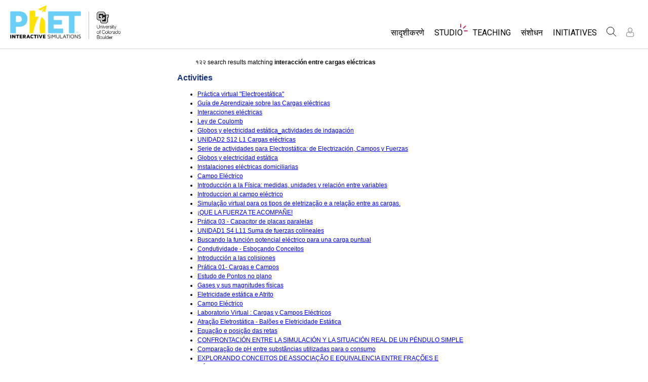

--- FILE ---
content_type: text/html;charset=UTF-8
request_url: https://phet.colorado.edu/mr/search?q=interacci%C3%B3n+entre+cargas+el%C3%A9ctricas
body_size: 13286
content:
<!DOCTYPE html>

<html xmlns="http://www.w3.org/1999/xhtml" xmlns:og="http://opengraphprotocol.org/schema/" xmlns:fb="http://www.facebook.com/2008/fbml" xmlns:esi="http://java.sun.com/JSP/Page" xml:lang="mr" lang="mr">
<head>
  <!-- @formatter:off -->
  <!-- Google Tag Manager -->

  <script>
    window.dataLayer = window.dataLayer || [];
    function gtag() { window.dataLayer.push(arguments); }
    gtag( 'consent', 'default', {
      ad_storage: 'denied',
      analytics_storage: 'granted',
    } );

    (function(w,d,s,l,i){w[l]=w[l]||[];w[l].push({'gtm.start':
      new Date().getTime(),event:'gtm.js'});var f=d.getElementsByTagName(s)[0],
    j=d.createElement(s),dl=l!='dataLayer'?'&l='+l:'';j.async=true;j.src=
    'https://www.googletagmanager.com/gtm.js?id='+i+dl;f.parentNode.insertBefore(j,f);
  })(window,document,'script','dataLayer','GTM-WLNGBXD');

  </script>
  <!-- End Google Tag Manager -->
  <!-- @formatter:on -->

  <meta http-equiv="Content-type" content="text/html;charset=UTF-8"/>
  <meta http-equiv="X-UA-Compatible" content="IE=edge"/>
  <meta name="viewport" content="width=device-width,initial-scale=1.0">
  
  <title>PhET Search: interacción entre cargas eléctricas</title>
  
  
  <link rel="stylesheet" href="/css/font-awesome/css/font-awesome.min-4.7.css">
  <link rel="stylesheet" type="text/css" href="https://phet.colorado.edu/css/phet-v103-min.css"/>

  <!-- class edu.colorado.phet.website.content.search.SearchResultsPage -->
  <!-- host phet.colorado.edu -->
  

  <script src="https://apis.google.com/js/platform.js" async defer></script>

  <link rel="preconnect" href="https://fonts.googleapis.com">
  <link rel="preconnect" href="https://fonts.gstatic.com" crossorigin>
  <link
      href="https://fonts.googleapis.com/css2?family=Roboto:ital,wght@0,100;0,300;0,400;0,500;0,700;0,900;1,100;1,300;1,400;1,500;1,700;1,900&display=swap"
      rel="stylesheet">

  <script type="text/javascript">
    function initBreakpoint() {
      var body = document.querySelector( 'body' );
      var menuParents = document.querySelectorAll( '#page-nav-menu ul[role=menubar] .nav-menu-parent-text' );

      if ( body && menuParents ) {
        clearInterval( isLargeViewInterval );
        window.phet = window.phet || {};
        window.phet.cssBreakpoint = 40 + // page header container padding
                                    220 + // phet and cu logos
                                    75 + // search and user menus
                                    ( body.className.indexOf( 'rtl' ) >= 0 ? 30 : 0 ) + // RTL languages need to break 30 pixels earlier somehow
                                    Array.prototype.slice.call( menuParents )
                                        .map( function( item ) {
                                          return item.offsetWidth
                                                 - parseInt( window.getComputedStyle( item ).paddingRight )
                                                 - parseInt( window.getComputedStyle( item ).paddingLeft )
                                                 + 22; // 22 is horizontal padding + horizontal margin on nav-menu-parent-text in wide view
                                        } )
                                        .reduce( function( accumulator, currentItem ) { return accumulator + currentItem; }, 0 ); // dropdown menu width, flexible due to translations
        const mediaString = '(min-width: ' + window.phet.cssBreakpoint + 'px)';
        window.phet.isLargeView = function() {
          return window.matchMedia( mediaString ).matches;
        };

        document.body.className = document.body.className.replace( 'pre-load', window.phet.isLargeView() ? 'wide' : 'narrow' );
        document.getElementById( 'page-header-container-wrapper' ).className = window.phet.isLargeView() ? 'expanded' : 'collapsed';
      }
    }

    var isLargeViewInterval = setInterval( initBreakpoint, 50 );
  </script>

        <meta name="robots" content="noindex"/>
    
    <script type="text/javascript">window.phet = window.phet || {};window.phet.phetLocale = "mr";var phetSimulationString = "{0} (simulation)";</script>
  
        <meta property="og:site_name" content="PhET"/><meta property="twitter:site" content="@PhETsims"/><meta property="og:title"/><meta property="twitter:title"/><meta property="og:url" content="https://phet.colorado.edu/mr/search"/><meta property="twitter:card" content="summary"/><meta property="og:image" content="https://phet.colorado.edu/images/phet-social-media-logo.png"/><meta property="twitter:image" content="https://phet.colorado.edu/images/phet-social-media-logo.png"/><meta property="og:description" content="Founded in 2002 by Nobel Laureate Carl Wieman, the PhET Interactive Simulations project at the University of Colorado Boulder creates free interactive math and science simulations. PhET sims are based on extensive education <a {{0}}>research</a> and engage students through an intuitive, game-like environment where students learn through exploration and discovery."/><meta property="twitter:description" content="Founded in 2002 by Nobel Laureate Carl Wieman, the PhET Interactive Simulations project at the University of Colorado Boulder creates free interactive math and science simulations. PhET sims are based on extensive education <a {{0}}>research</a> and engage students through an intuitive, game-like environment where students learn through exploration and discovery."/>
    </head>
<body dir="ltr" class="ltr pre-load">
<!-- @formatter:off -->
<!-- Google Tag Manager (noscript) -->
<noscript><iframe src="https://www.googletagmanager.com/ns.html?id=GTM-WLNGBXD"
                  height="0" width="0" style="display:none;visibility:hidden"></iframe></noscript>
<!-- End Google Tag Manager (noscript) -->
<!-- @formatter:on -->

<div id="skipNav">
  <a href="#page-content" accesskey="0" id="skipper" tabindex="1">
    Skip to Main Content
  </a>
</div>



<div id="page-header" class="ltr">

  

  <div id="page-header-container-wrapper">
    <header id="page-header-container" role="banner">
      <div id="page-header-left">
        <a href="/mr/" class="phet-logo-link">
          <div class="phet-logo">
            <img src="/images/phet-logo-trademarked.png"
                 alt="PhET Home Page"
                 title="Go to the PhET home page"
            />
          </div>
        </a>
        <div class="cu-logo">
          <a href="http://www.colorado.edu" target="_blank">
            <div class="cu-logo-image-clip">
              <img src="/images/logos/cu_logo.png" alt="University of Colorado"/>
            </div>
          </a>
        </div>
      </div>

      <a id="collapsible-menu-toggle" role="button" aria-haspopup="menu" aria-expanded="false" aria-label="Toggle Primary Menu">
        <div id="toggle-container">
          <span id="nw-rotate" class="rotate">
            <span id="nw-translate" class="line"></span>
          </span>
          <span id="ne-rotate" class="rotate">
            <span id="ne-translate" class="line"></span>
          </span>
          <span id="sw-rotate" class="rotate">
            <span id="sw-translate" class="line"></span>
          </span>
          <span id="se-rotate" class="rotate">
            <span id="se-translate" class="line"></span>
          </span>
          <span id="east-center-line" class="line center-line"></span>
          <span id="west-center-line" class="line center-line"></span>
        </div>
      </a>

      <div id="page-header-menus" class="ltr">
        <div id="collapsible-menu">
          <div id="search-container-mobile" role="search"></div>
          <nav id="page-nav-menu" role="navigation">
  <span class="screenReaderOnlyInvoked">
    Website Navigation
  </span>
  <ul role="menubar">
    <li class="nav-menu-item">
      <a class="nav-menu-parent has-menu nav0" role="menuitem" id="nav.simulations" aria-haspopup="menu" aria-expanded="false">
        <span class="nav-menu-parent-text">सादृशीकरणे</span>
      </a>
      <div class="nav-menu-children" aria-hidden="true">
        <ul role="menu" aria-labelledby="nav.simulations">
          <li class="nav-menu-children-item">
            <a class="nav-menu-child" role="menuitem" tabindex="-1" id="nav-location-nav-allSimulations" href="/mr/simulations/filter?type=html">
            <span class="nav-menu-child-text">All Sims</span></a></li><li class="nav-menu-children-item">
            <a class="nav-menu-child" role="menuitem" tabindex="-1" id="nav-location-nav-physics" href="/mr/simulations/filter?subjects=physics&amp;type=html">
            <span class="nav-menu-child-text">भौतिकशास्त्र</span></a></li><li class="nav-menu-children-item">
            <a class="nav-menu-child" role="menuitem" tabindex="-1" id="nav-location-nav-math-and-statistics" href="/mr/simulations/filter?subjects=math-and-statistics&amp;type=html">
            <span class="nav-menu-child-text">गणित</span></a></li><li class="nav-menu-children-item">
            <a class="nav-menu-child" role="menuitem" tabindex="-1" id="nav-location-nav-chemistry" href="/mr/simulations/filter?subjects=chemistry&amp;type=html">
            <span class="nav-menu-child-text">रसायनशास्त्र</span></a></li><li class="nav-menu-children-item">
            <a class="nav-menu-child" role="menuitem" tabindex="-1" id="nav-location-nav-earth-and-space" href="/mr/simulations/filter?subjects=earth-and-space&amp;type=html">
            <span class="nav-menu-child-text">भू विज्ञान</span></a></li><li class="nav-menu-children-item">
            <a class="nav-menu-child" role="menuitem" tabindex="-1" id="nav-location-nav-biology" href="/mr/simulations/filter?subjects=biology&amp;type=html">
            <span class="nav-menu-child-text">जीवशास्त्र</span></a></li><li class="nav-menu-children-item">
            <a class="nav-menu-child" role="menuitem" tabindex="-1" id="nav-location-nav-simulations-translated" href="/mr/simulations/translated">
            <span class="nav-menu-child-text">भाषांतरीत सादृशे</span></a></li><li class="nav-menu-children-item">
            <a class="nav-menu-child" role="menuitem" tabindex="-1" id="nav-location-nav-simulations-studio" href="/mr/simulations/customize">
            <span class="nav-menu-child-text">Customizable Sims</span></a></li>
        </ul>
      </div>
    </li><li class="nav-menu-item">
      <a class="nav-menu-parent has-menu nav0" role="menuitem" id="nav.studio" aria-haspopup="menu" aria-expanded="false">
        <span class="nav-menu-parent-text nav-menu-sparkle">Studio</span>
      </a>
      <div class="nav-menu-children" aria-hidden="true">
        <ul role="menu" aria-labelledby="nav.studio">
          <li class="nav-menu-children-item">
            <a class="nav-menu-child" role="menuitem" tabindex="-1" id="nav-location-nav-studio-overview" href="/mr/studio/overview">
            <span class="nav-menu-child-text">About Studio</span></a></li><li class="nav-menu-children-item">
            <a class="nav-menu-child" role="menuitem" tabindex="-1" id="nav-location-nav-simulations-studio" href="/mr/simulations/customize">
            <span class="nav-menu-child-text">Customizable Sims</span></a></li><li class="nav-menu-children-item">
            <a class="nav-menu-child" role="menuitem" tabindex="-1" id="nav-location-nav-phetStudio-license-startAFreeTrial" href="/mr/studio/license/new?licenseType=freeTrial">
            <span class="nav-menu-child-text">Start a Free Trial</span></a></li><li class="nav-menu-children-item">
            <a class="nav-menu-child" role="menuitem" tabindex="-1" id="nav-location-nav-phetStudio-license-purchaseLicense" href="/mr/studio/license/new?licenseType=phetPurchase">
            <span class="nav-menu-child-text">Purchase a License</span></a></li>
        </ul>
      </div>
    </li><li class="nav-menu-item">
      <a class="nav-menu-parent has-menu nav0" role="menuitem" id="nav.teaching" aria-haspopup="menu" aria-expanded="false">
        <span class="nav-menu-parent-text">Teaching</span>
      </a>
      <div class="nav-menu-children" aria-hidden="true">
        <ul role="menu" aria-labelledby="nav.teaching">
          <li class="nav-menu-children-item">
            <a class="nav-menu-child" role="menuitem" tabindex="-1" id="nav-location-nav-teacherIdeas-browse" href="/mr/activities">
            <span class="nav-menu-child-text">उपक्रम चाळा</span></a></li><li class="nav-menu-children-item">
            <a class="nav-menu-child" role="menuitem" tabindex="-1" id="nav-location-nav-teacherIdeas-submit" href="/mr/activities/contribute">
            <span class="nav-menu-child-text">Contribute an Activity</span></a></li><li class="nav-menu-children-item">
            <a class="nav-menu-child" role="menuitem" tabindex="-1" id="nav-location-nav-activities-contributionGuidelines" href="/mr/activities/contribution-guidelines">
            <span class="nav-menu-child-text">Activity Contribution Guidelines</span></a></li><li class="nav-menu-children-item">
            <a class="nav-menu-child" role="menuitem" tabindex="-1" id="nav-location-nav-virtualWorkshops" href="/mr/teaching-resources/virtual-workshop/">
            <span class="nav-menu-child-text">Virtual Workshops</span></a></li><li class="nav-menu-children-item">
            <a class="nav-menu-child" role="menuitem" tabindex="-1" id="nav-location-nav-forTeachers-tipsForUsingPhet" href="/mr/teaching-resources/tipsForUsingPhet">
            <span class="nav-menu-child-text">Tips for Using PhET</span></a></li>
        </ul>
      </div>
    </li><li class="nav-menu-item">
      <a class="nav-menu-parent nav0" role="menuitem" href="/mr/research">
        <span class="nav-menu-parent-text">संशोधन</span>
      </a>
      <div class="nav-menu-children empty" aria-hidden="true">
        
      </div>
    </li><li class="nav-menu-item">
      <a class="nav-menu-parent has-menu nav0" role="menuitem" id="nav.initiatives" aria-haspopup="menu" aria-expanded="false">
        <span class="nav-menu-parent-text">Initiatives</span>
      </a>
      <div class="nav-menu-children" aria-hidden="true">
        <ul role="menu" aria-labelledby="nav.initiatives">
          <li class="nav-menu-children-item">
            <a class="nav-menu-child" role="menuitem" tabindex="-1" id="nav-location-nav-inclusiveDesign" href="/mr/inclusive-design">
            <span class="nav-menu-child-text">Inclusive Design</span></a></li><li class="nav-menu-children-item">
            <a class="nav-menu-child" role="menuitem" tabindex="-1" id="nav-location-nav-phetGlobal" href="/mr/phet-global">
            <span class="nav-menu-child-text">PhET Global</span></a></li><li class="nav-menu-children-item">
            <a class="nav-menu-child" role="menuitem" tabindex="-1" id="nav-location-nav-dataFluency" href="/mr/data-fluency">
            <span class="nav-menu-child-text">Data Fluency</span></a></li><li class="nav-menu-children-item">
            <a class="nav-menu-child" role="menuitem" tabindex="-1" id="nav-location-nav-deibInStemEd" href="/mr/deib-in-stem-ed">
            <span class="nav-menu-child-text">DEIB in STEM Ed</span></a></li><li class="nav-menu-children-item">
            <a class="nav-menu-child" role="menuitem" tabindex="-1" id="nav-location-nav-sceneryStackOse" href="/mr/scenerystack-ose">
            <span class="nav-menu-child-text">SceneryStack OSE</span></a></li><li class="nav-menu-children-item">
            <a class="nav-menu-child" role="menuitem" tabindex="-1" id="nav-location-nav-phetImpact" href="/publications/PhET_Impact_Report_2024.pdf">
            <span class="nav-menu-child-text">Impact Report</span></a></li>
        </ul>
      </div>
    </li>
  </ul>

</nav>
          <div id="search" role="search">
            <div class="search-toggle-container">
<button id="search-toggle-button" aria-haspopup="menu" aria-expanded="false" aria-label="Search">
  <svg id="search-icon" style="display: block;" viewBox="-1 -1 100 100" xmlns="http://www.w3.org/2000/svg">
    <circle id="search-circle" class="search-shape" cx="30" cy="30" r="29"></circle>
    <line id="search-line" class="search-shape" x1="75" y1="75" x2="50" y2="50"></line>
  </svg>
  <svg id="x-icon" style="display: none;" viewBox="-1 -1 100 100" xmlns="http://www.w3.org/2000/svg">
    <line class="search-shape" x1="75" y1="75" x2="25" y2="25"></line>
    <line class="search-shape" x1="75" y1="25" x2="25" y2="75"></line>
  </svg>
</button>
</div>
            <div id="search-container-desktop" class="search-hidden" aria-hidden="true"></div>
          </div>
          <div id="user-menu" class="ltr">
            <div>
  <div id="loginout-list-parent">
    <div id="sign-in-placeholder">

      <div class="login-toggle">
        <button role="button"
                class="login-button loading">
          <svg class="user-icon loading" version="1.1" id="Layer_1" x="0px" y="0px" width="81px" height="81px"
               viewBox="0 0 81 81"
               enable-background="new 0 0 81 81" xml:space="preserve" xmlns="http://www.w3.org/2000/svg"
          >
          <g>
            <path d="M53.551,66H28.449c-5.418,0-9.057-3.548-9.057-8.827c0-11.339,4.127-17.841,11.325-17.841c0.673,0,1.248,0.382,2.203,1.017
              c1.672,1.112,4.471,2.971,8.079,2.971s6.407-1.858,8.08-2.971c0.955-0.635,1.529-1.017,2.202-1.017
              c7.198,0,11.325,6.502,11.325,17.841C62.607,62.452,58.968,66,53.551,66z M30.528,42.112c-7.268,0.157-8.358,9.483-8.358,15.061
              c0,3.786,2.347,6.05,6.279,6.05h25.102c3.932,0,6.279-2.264,6.279-6.05c0-5.577-1.091-14.903-8.357-15.061
              c-0.214,0.108-0.497,0.312-0.854,0.548c-1.809,1.201-5.171,3.437-9.618,3.437s-7.81-2.235-9.617-3.437
              C31.024,42.424,30.741,42.221,30.528,42.112z M41,40.838c-6.847,0-12.417-5.572-12.417-12.419S34.153,16,41,16
              s12.417,5.572,12.417,12.419S47.847,40.838,41,40.838z M41,18.777c-5.315,0-9.64,4.324-9.64,9.642c0,5.316,4.324,9.64,9.64,9.64
              s9.64-4.323,9.64-9.64C50.64,23.102,46.315,18.777,41,18.777z"/>
          </g>
        </svg>
        </button>
      </div>
      <li id="signed-out-placeholder" class="login-link nav-menu-item">
        <button class="nav-menu-parent">
          Sign in / Register
        </button>
      </li>
    </div>
    <div id="sign-in-button" style="display: none">

      <div class="login-toggle">
        <button id="login-button" class="login-button" role="button" aria-haspopup="dialog" aria-label="Sign In" title="Sign In">
          <svg class="user-icon" version="1.1" id="Layer_1" x="0px" y="0px" width="81px" height="81px"
               viewBox="0 0 81 81"
               enable-background="new 0 0 81 81" xml:space="preserve" xmlns="http://www.w3.org/2000/svg">
          <g>
            <path d="M53.551,66H28.449c-5.418,0-9.057-3.548-9.057-8.827c0-11.339,4.127-17.841,11.325-17.841c0.673,0,1.248,0.382,2.203,1.017
              c1.672,1.112,4.471,2.971,8.079,2.971s6.407-1.858,8.08-2.971c0.955-0.635,1.529-1.017,2.202-1.017
              c7.198,0,11.325,6.502,11.325,17.841C62.607,62.452,58.968,66,53.551,66z M30.528,42.112c-7.268,0.157-8.358,9.483-8.358,15.061
              c0,3.786,2.347,6.05,6.279,6.05h25.102c3.932,0,6.279-2.264,6.279-6.05c0-5.577-1.091-14.903-8.357-15.061
              c-0.214,0.108-0.497,0.312-0.854,0.548c-1.809,1.201-5.171,3.437-9.618,3.437s-7.81-2.235-9.617-3.437
              C31.024,42.424,30.741,42.221,30.528,42.112z M41,40.838c-6.847,0-12.417-5.572-12.417-12.419S34.153,16,41,16
              s12.417,5.572,12.417,12.419S47.847,40.838,41,40.838z M41,18.777c-5.315,0-9.64,4.324-9.64,9.642c0,5.316,4.324,9.64,9.64,9.64
              s9.64-4.323,9.64-9.64C50.64,23.102,46.315,18.777,41,18.777z"/>
          </g>
        </svg>
        </button>
      </div>
      <li id="signed-out-menuitem" class="login-link nav-menu-item">
        <button class="nav-menu-parent"
                id="mobile-login-button">
          Sign in / Register
        </button>
      </li>
    </div>

    <div id="signed-in-menu" style="display: none">
      <ul id="signed-in-menubar" role="menubar">
        <li id="signed-in-menu-item" class="nav-menu-item">
          <button class="nav-menu-parent has-menu"
                  role="menuitem"
                  aria-expanded="false"
                  aria-haspopup="menu">
            <span id="user-menu-label" class="account-text nav-menu-parent-text">
              My Account
            </span>
            <svg class='user-icon active'
                 version='1.1'
                 id='Layer_1'
                 x='0px'
                 y='0px'
                 width='81px'
                 height='81px'
                 viewBox='0 0 81 81'
                 enable-background='new 0 0 81 81'
                 xml:space='preserve' xmlns='http://www.w3.org/2000/svg'
                 aria-labelledby='user-menu-label'>
              <title>
                My Account
              </title>
              <g>
              <path d="M53.551,66H28.449c-5.418,0-9.057-3.548-9.057-8.827c0-11.339,4.127-17.841,11.325-17.841c0.673,0,1.248,0.382,2.203,1.017
                c1.672,1.112,4.471,2.971,8.079,2.971s6.407-1.858,8.08-2.971c0.955-0.635,1.529-1.017,2.202-1.017
                c7.198,0,11.325,6.502,11.325,17.841C62.607,62.452,58.968,66,53.551,66z M30.528,42.112c-7.268,0.157-8.358,9.483-8.358,15.061
                c0,3.786,2.347,6.05,6.279,6.05h25.102c3.932,0,6.279-2.264,6.279-6.05c0-5.577-1.091-14.903-8.357-15.061
                c-0.214,0.108-0.497,0.312-0.854,0.548c-1.809,1.201-5.171,3.437-9.618,3.437s-7.81-2.235-9.617-3.437
                C31.024,42.424,30.741,42.221,30.528,42.112z M41,40.838c-6.847,0-12.417-5.572-12.417-12.419S34.153,16,41,16
                s12.417,5.572,12.417,12.419S47.847,40.838,41,40.838z M41,18.777c-5.315,0-9.64,4.324-9.64,9.642c0,5.316,4.324,9.64,9.64,9.64
                s9.64-4.323,9.64-9.64C50.64,23.102,46.315,18.777,41,18.777z"/>
              </g>
            </svg>
          </button>
          <div class="nav-menu-children"
               id="loginout-list">
            <ul role="menu"
                aria-labelledby="user-menu-label">

              <li id="my-bookmarks-link" class="nav-menu-children-item" style="display: none">
                <a role="menuitem" tabindex="-1" class="nav-menu-child sign-in-links" href="/mr/my-phet/my-bookmarks">
                  <span class="nav-menu-child-text">
                    My Bookmarks
                  </span>
                </a>
              </li>
              <li id="my-contributions-link" class="nav-menu-children-item" style="display: none">
                <a role="menuitem" tabindex="-1" class="nav-menu-child sign-in-links" href="/mr/my-phet/my-contributions">
                  <span class="nav-menu-child-text">
                    My Contributions
                  </span>
                </a>
              </li>
              <li id="my-presets-link" class="nav-menu-children-item" style="display: none">
                <a role="menuitem" tabindex="-1" class="nav-menu-child sign-in-links" href="/mr/my-phet/my-presets">
                  <span class="nav-menu-child-text">
                    My Presets
                  </span>
                </a>
              </li>
              <li id="my-license-link" class="nav-menu-children-item" style="display: none">
                <a role="menuitem" tabindex="-1" class="nav-menu-child sign-in-links" href="/mr/studio/my-license">
                  <span class="nav-menu-child-text">My License</span>
                </a>
              </li>

              <div class="nav-menu-separator">
                  <!-- Empty by design-->
              </div>

              <li id="admin-link" class="nav-menu-children-item" style="display: none">
                <a role="menuitem"
                   tabindex="-1"
                   class="nav-menu-child sign-in-links"
                   href="/admin/main">
                  <span class="nav-menu-child-text">Administration</span>
                </a>
              </li>
              <li id="activity-editor-link" class="nav-menu-children-item" style="display: none">
                <a role="menuitem" tabindex="-1" class="nav-menu-child sign-in-links" href="/mr/activities/manage">
                  <span class="nav-menu-child-text">Activity Review</span>
                </a>
              </li>
              <li class="nav-menu-children-item">
                <a role="menuitem" tabindex="-1" class="nav-menu-child sign-in-links" id="edit-profile-link" href="/mr/edit-profile?dest=%2Fmr%2Fsearch">
                <span class="nav-menu-child-text">
                  Edit profile
                </span>
                </a>
              </li>

              <div class="nav-menu-separator">
                <!-- Empty by design-->
              </div>

              <li class="nav-menu-children-item">
                <button role="menuitem"
                        tabindex="-1"
                        class="nav-menu-child sign-in-links"
                        onclick="window.logout()">
                  <span class="nav-menu-child-text">Sign out</span>
                </button>
              </li>
            </ul>
          </div>
        </li>
      </ul>
    </div>


    <div id="profileUpdateAsk" style="display: none;" class="profile-update-ask">
      <div class="profile-update-img">
        <img src="/images/Update_profile_popup.png" alt=""/>
        <div class="profile-update-title">
          Time to update!
        </div>
      </div>

      <div class="profile-update-right">
        <div class="profile-update-text">
          We are working to improve the usability of our website. To support this effort, please update your profile!
        </div>

        <div class="profile-update-buttons">
          <div id="profile-update-skip" class="phet-button">
            Skip for now
          </div>

          <a class="profile-update-link phet-button" href="/mr/edit-profile?dest=%2Fmr%2Fsearch">
            Update Profile
          </a>
        </div>
      </div>
    </div>

    
  </div>
</div>
            <div style="display:none;">
              <!DOCTYPE html>
<html>
<head>

<link rel="stylesheet" href="/_m/css/font-awesome/css/font-awesome.min-4.7.css"/>

  <link rel="preconnect" href="https://fonts.googleapis.com">
  <link rel="preconnect" href="https://fonts.gstatic.com" crossorigin>
  <link
      href="https://fonts.googleapis.com/css2?family=Roboto:ital,wght@0,100;0,300;0,400;0,500;0,700;0,900;1,100;1,300;1,400;1,500;1,700;1,900&display=swap"
      rel="stylesheet">
<title data-rh="true"></title><meta data-rh="true" name="viewport" content="width=device-width, initial-scale=1, shrink-to-fit=no"/><link data-rh="true" rel="shortcut icon" href="/favicon.ico"/><link data-rh="true" rel="stylesheet" type="text/css" href="/assets/css/phet-app79.css"/>
</head>
<body><script type="text/javascript">
  history.scrollRestoration = 'manual';
</script>
<div id="app" class="react-app"><dialog aria-label="Sign In" class="phet-modal-dialog"></dialog><div></div><div class="hidden"></div></div>
  <script type="text/javascript">__meteor_runtime_config__ = JSON.parse(decodeURIComponent("%7B%22meteorRelease%22%3A%22METEOR%403.3%22%2C%22gitCommitHash%22%3A%2268a76622d61c3c6ceabf1bba826f802df8ffd9ac%22%2C%22meteorEnv%22%3A%7B%22NODE_ENV%22%3A%22production%22%2C%22TEST_METADATA%22%3A%22%7B%7D%22%7D%2C%22PUBLIC_SETTINGS%22%3A%7B%22meteorOrigin%22%3A%22https%3A%2F%2Fphet.colorado.edu%22%2C%22commonInfoCookie%22%3A%22phet-common-info%22%2C%22backendMode%22%3A%22PRIMARY%22%2C%22directOrigin%22%3A%22https%3A%2F%2Fphet-direct.colorado.edu%22%2C%22CLEVER_ID%22%3A%22de6371c62cab4cc1ae29%22%2C%22shouldShowDemoPages%22%3Afalse%2C%22cybersourceEndpoint%22%3A%22https%3A%2F%2Fsecureacceptance.cybersource.com%2Fpay%22%7D%2C%22debug%22%3Afalse%2C%22ROOT_URL%22%3A%22https%3A%2F%2Fphet.colorado.edu%2F_m%22%2C%22ROOT_URL_PATH_PREFIX%22%3A%22%2F_m%22%2C%22reactFastRefreshEnabled%22%3Atrue%2C%22autoupdate%22%3A%7B%22versions%22%3A%7B%22web.browser%22%3A%7B%22version%22%3A%22d6f1ca18a51a1da73e18a2473d906f3266854620%22%2C%22versionRefreshable%22%3A%22dc3cf27f660f9ed4cf288090e956579d8e3a0688%22%2C%22versionNonRefreshable%22%3A%22d6f1ca18a51a1da73e18a2473d906f3266854620%22%2C%22versionReplaceable%22%3A%22dc3cf27f660f9ed4cf288090e956579d8e3a0688%22%7D%7D%2C%22autoupdateVersion%22%3Anull%2C%22autoupdateVersionRefreshable%22%3Anull%2C%22autoupdateVersionCordova%22%3Anull%2C%22appId%22%3A%221g31nnl1vm0td1ez71tp%22%7D%2C%22appId%22%3A%221g31nnl1vm0td1ez71tp%22%2C%22isModern%22%3Atrue%7D"))</script>

  <script type="text/javascript" src="/_m/fb43b831fada25cc46e073af868ab297a928b9d2.js?meteor_js_resource=true"></script>


<script defer src="https://static.cloudflareinsights.com/beacon.min.js/vcd15cbe7772f49c399c6a5babf22c1241717689176015" integrity="sha512-ZpsOmlRQV6y907TI0dKBHq9Md29nnaEIPlkf84rnaERnq6zvWvPUqr2ft8M1aS28oN72PdrCzSjY4U6VaAw1EQ==" data-cf-beacon='{"version":"2024.11.0","token":"57ed97624d4c401fb934c2dd728ace72","server_timing":{"name":{"cfCacheStatus":true,"cfEdge":true,"cfExtPri":true,"cfL4":true,"cfOrigin":true,"cfSpeedBrain":true},"location_startswith":null}}' crossorigin="anonymous"></script>
</body>
</html>
            </div>
          </div>
        </div>
      </div>
    </header>
  </div>

</div>

<!--This is a temporary placeholder-->
<div style="display: none;">
  <div id="page-nav-search" role="search" class="page-header-search">
  <form method="get" id="search-form" class="autocompleteOff" action="/mr/search">
    <div id="search-form-container">
      <label for="search-text-id" class="hidden">
        Search the PhET Website
      </label>
      <div class="search-box">
        <input type="text" size="15" name="q" class="always-enabled acInput" id="search-text-id" tabindex="-1" placeholder="Search..."/>
        <button type="submit" form="search-form" id="search-submit" class="always-enabled autocompleteOff" tabindex="-1" title="Click here to search the PhET website">
          <img id="magnifying-glass" src="/images/icons/search-icon.png" alt="Search"/>
        </button>
      </div>
    </div>
  </form>
</div>
</div>

<div id="page-content" role="main" class="page-content">
  
    <div>
    <div class="standard-content" dir="ltr">
        <p style="padding-left: 3em; padding-right: 3em;">१२२ search results matching <strong>interacción entre cargas eléctricas</strong></p>

        

        
            <h2>
                Activities
            </h2>
            <ul>
                <li><a href="/mr/activities/4721"><span>Práctica virtual &quot;Electroestática&quot;</span></a></li><li><a href="/mr/activities/6545"><span>Guía de Aprendizaje sobre las Cargas eléctricas</span></a></li><li><a href="/mr/activities/7267"><span>Interacciones eléctricas</span></a></li><li><a href="/mr/activities/7122"><span>Ley de Coulomb</span></a></li><li><a href="/mr/activities/5546"><span>Globos y electricidad estática_actividades de indagación</span></a></li><li><a href="/mr/activities/5160"><span>UNIDAD2 S12 L1 Cargas eléctricas</span></a></li><li><a href="/mr/activities/5583"><span>Serie de actividades para Electrostática: de Electrización, Campos y Fuerzas</span></a></li><li><a href="/mr/activities/7319"><span>Globos y electricidad estática</span></a></li><li><a href="/mr/activities/7748"><span>Instalaciones eléctricas domiciliarias</span></a></li><li><a href="/mr/activities/6570"><span>Campo Eléctrico</span></a></li><li><a href="/mr/activities/5540"><span>Introducción a la Física: medidas, unidades y relación entre variables</span></a></li><li><a href="/mr/activities/7521"><span>Introduccion al campo eléctrico</span></a></li><li><a href="/mr/activities/5224"><span>Simulação virtual para os tipos de eletrização e a relação entre as cargas.</span></a></li><li><a href="/mr/activities/7144"><span>¡QUE LA FUERZA TE ACOMPAÑE!</span></a></li><li><a href="/mr/activities/6501"><span>Prática 03 - Capacitor de placas paralelas</span></a></li><li><a href="/mr/activities/5893"><span>UNIDAD1 S4 L11 Suma de fuerzas colineales</span></a></li><li><a href="/mr/activities/17818"><span>Buscando la función potencial eléctrico para una carga puntual</span></a></li><li><a href="/mr/activities/4767"><span>Condutividade - Esboçando Conceitos</span></a></li><li><a href="/mr/activities/6993"><span>Introducción a las colisiones</span></a></li><li><a href="/mr/activities/6412"><span>Prática 01- Cargas e Campos</span></a></li><li><a href="/mr/activities/4931"><span>Estudo de Pontos no plano</span></a></li><li><a href="/mr/activities/6542"><span>Gases y sus magnitudes físicas</span></a></li><li><a href="/mr/activities/4776"><span>Eletricidade estática e Atrito</span></a></li><li><a href="/mr/activities/7753"><span>Campo Eléctrico</span></a></li><li><a href="/mr/activities/6444"><span>Laboratorio Virtual : Cargas y Campos Eléctricos</span></a></li><li><a href="/mr/activities/4973"><span>Atração Eletrostática - Balões e Eletricidade Estática</span></a></li><li><a href="/mr/activities/4940"><span>Equação e posição das retas</span></a></li><li><a href="/mr/activities/5514"><span>CONFRONTACIÓN ENTRE LA SIMULACIÓN Y LA SITUACIÓN REAL DE UN PÉNDULO SIMPLE</span></a></li><li><a href="/mr/activities/6995"><span>Comparação de pH entre substâncias utilizadas para o consumo</span></a></li><li><a href="/mr/activities/5300"><span>EXPLORANDO CONCEITOS DE ASSOCIAÇÃO E EQUIVALENCIA ENTRE FRAÇÕES E NÚMEROS MISTOS</span></a></li><li><a href="/mr/activities/5683"><span>Formulas  y nombres de moléculas</span></a></li><li><a href="/mr/activities/4938"><span>Retas e seus conceitos</span></a></li><li><a href="/mr/activities/6654"><span>construye una Molécula - Formulas moleculares y coeficientes</span></a></li><li><a href="/mr/activities/6456"><span>Campo eléctrico y potencial eléctrico de cargas y distribuciones de carga, analizados a partir de simulaciones.</span></a></li><li><a href="/mr/activities/5493"><span>Introducción a Circuitos Eléctricos</span></a></li><li><a href="/mr/activities/7179"><span>Concentración</span></a></li><li><a href="/mr/activities/7109"><span>Atividades Investigativas - Ondas numa corda</span></a></li><li><a href="/mr/activities/6893"><span>Práctica con capacitores simulación en PhET</span></a></li><li><a href="/mr/activities/7271"><span>Hoja de Predicciones de una CDI  - Circuitos Simples</span></a></li><li><a href="/mr/activities/7478"><span>Laboratorio virtual de carga eléctrica atómica</span></a></li><li><a href="/mr/activities/7472"><span>Campo y Potencial</span></a></li><li><a href="/mr/activities/6959"><span>Período de oscilación de un sistema masa-resorte</span></a></li><li><a href="/mr/activities/6955"><span>Rectas paralelas</span></a></li><li><a href="/mr/activities/5814"><span>Investigación del color de una solución (cualitativa y cuantitativa) - Actividad de indagación guiada</span></a></li><li><a href="/mr/activities/6575"><span>Funciones con phets</span></a></li><li><a href="/mr/activities/7464"><span>Experimentando con la Ley de Ohm</span></a></li><li><a href="/mr/activities/7160"><span>Santos Protones</span></a></li><li><a href="/mr/activities/7146"><span>Jugamos con las proporciones</span></a></li><li><a href="/mr/activities/6561"><span>Modelos Atómicos</span></a></li><li><a href="/mr/activities/5727"><span>Introducción a los estados de la materia</span></a></li><li><a href="/mr/activities/17940"><span>Comprensión de las Fracciones Impropias y los Números Mixtos</span></a></li><li><a href="/mr/activities/6493"><span>Laboratorio de Colisiones</span></a></li><li><a href="/mr/activities/5505"><span>Explorando el equilibrio</span></a></li><li><a href="/mr/activities/7520"><span>Figuras geométricas</span></a></li><li><a href="/mr/activities/7238"><span>Post-Laboratorio  ¿La oscilación lo determina todo?...cuestión de perspectiva</span></a></li><li><a href="/mr/activities/7166"><span>La hauteur et la vitesse</span></a></li><li><a href="/mr/activities/7320"><span>GEOMETRÍA MOLECULAR Y NOMENCLATURA DE ALCANOS</span></a></li><li><a href="/mr/activities/7770"><span>Escala pH: Intro</span></a></li><li><a href="/mr/activities/7023"><span>Hablemos de temperatura</span></a></li><li><a href="/mr/activities/7035"><span>Sonidos altos y bajos</span></a></li><li><a href="/mr/activities/7034"><span>Energía térmica y cambios de estados</span></a></li><li><a href="/mr/activities/17705"><span>SOLta a Energia: como o SOL ilumina e pluga o cotidiano</span></a></li><li><a href="/mr/activities/5970"><span>U3S14L1 Circuitos eléctricos Phet</span></a></li><li><a href="/mr/activities/7040"><span>Explorando circuitos CD</span></a></li><li><a href="/mr/activities/4665"><span>Atividade Lei de Ohm</span></a></li><li><a href="/mr/activities/4891"><span>Lei de Ohm</span></a></li><li><a href="/mr/activities/7519"><span>Les Figures Géométriques</span></a></li><li><a href="/mr/activities/7021"><span>Explorando ondas en una cuerda</span></a></li><li><a href="/mr/activities/6768"><span>Aprendiendo sobre fracciones</span></a></li><li><a href="/mr/activities/7206"><span>Figuras geométricas</span></a></li><li><a href="/mr/activities/7799"><span>Aumenta tu probabilidad de ganar- Probabilidad binaria con Plinko (Estudiante)</span></a></li><li><a href="/mr/activities/7039"><span>Explorando circuitos RLC</span></a></li><li><a href="/mr/activities/5511"><span>GUÍA DE APRENDIZAJE ESTADOS DE LA MATERIA</span></a></li><li><a href="/mr/activities/6492"><span>Descubriendo la condición de equilibrio rotacional</span></a></li><li><a href="/mr/activities/6494"><span>Energía potencial elástica, fuerzas y ley de Hooke</span></a></li><li><a href="/mr/activities/5935"><span>Explorando líneas paralelas y perpendiculares</span></a></li><li><a href="/mr/activities/7190"><span>Determinando la concentración de una muestra por colorimetría</span></a></li><li><a href="/mr/activities/6886"><span>Práctica de observación y comparación Teoría VS Experimentación</span></a></li><li><a href="/mr/activities/4879"><span>Força de Atrito</span></a></li><li><a href="/mr/activities/4773"><span>Aplicação e verificação das Leis de Kepler e Gravitação  Universal.</span></a></li><li><a href="/mr/activities/6266"><span>Disoluciones químicas</span></a></li><li><a href="/mr/activities/6960"><span>Hoja de predicciones &quot;Construye una molécula&quot;</span></a></li><li><a href="/mr/activities/6903"><span>Variables relacionadas a la fuerza de gravedad</span></a></li><li><a href="/mr/activities/5937"><span>Laboratório virtual - Sistema Massa-mola</span></a></li><li><a href="/mr/activities/4796"><span>Conservação de Energia na Pista de Skate</span></a></li><li><a href="/mr/activities/7804"><span>Inflando y Desinflando</span></a></li><li><a href="/mr/activities/7345"><span>Fuerza Neta y Movimiento</span></a></li><li><a href="/mr/activities/17965"><span>Segredos do Equilíbrio Invisível</span></a></li><li><a href="/mr/activities/17942"><span>Laboratório de Calorias - simule, compare e desvende o que o IMC não conta</span></a></li><li><a href="/mr/activities/4932"><span>Estudo da Reta</span></a></li><li><a href="/mr/activities/17952"><span>Fuerza y grado de disociación</span></a></li><li><a href="/mr/activities/4859"><span>Flottabilité et principe d&#039;Archimède</span></a></li><li><a href="/mr/activities/5556"><span>Laboratorio virtual de Condensadores</span></a></li><li><a href="/mr/activities/6931"><span>Transcripción y Traducción</span></a></li><li><a href="/mr/activities/5256"><span>Gamificação da Força e movimento</span></a></li><li><a href="/mr/activities/7261"><span>Jugando al Tira y Afloje</span></a></li><li><a href="/mr/activities/5347"><span>Atividade Energia Mecânica gamificada</span></a></li><li><a href="/mr/activities/5544"><span>Laboratorio virtual de reflexión y refracción de la luz</span></a></li><li><a href="/mr/activities/5799"><span>Isótopos y Masa Atómica: Actividad de Consulta Guiada</span></a></li><li><a href="/mr/activities/6408"><span>Tectónica de placas e a abertura e expansão do fundo dos oceanos.</span></a></li><li><a href="/mr/activities/17765"><span>Explorando las Leyes de los Gases Ideales</span></a></li><li><a href="/mr/activities/5269"><span>GEOMETRIA ANALÍTICA ENVOLVENDO O ESTUDO DA RETA</span></a></li><li><a href="/mr/activities/5798"><span>Interacciones atómicas Exploración PhET</span></a></li><li><a href="/mr/activities/7350"><span>Conexión de resistencias en serie</span></a></li><li><a href="/mr/activities/7341"><span>Jugando con Circuitos Eléctricos</span></a></li><li><a href="/mr/activities/5791"><span>Fuerza y Movimiento</span></a></li><li><a href="/mr/activities/5298"><span>Radioatividade: Acidente com Césio 137 em Goiânia</span></a></li><li><a href="/mr/activities/6867"><span>Circuitos eléctricos</span></a></li><li><a href="/mr/activities/7540"><span>(BNCC) Calor ou temperatura?</span></a></li><li><a href="/mr/activities/7147"><span>Somme de Vecteurs</span></a></li><li><a href="/mr/activities/5941"><span>Introdução as Leis de Newton</span></a></li><li><a href="/mr/activities/7262"><span>CDI_ Fuerzas y Movimiento</span></a></li><li><a href="/mr/activities/5666"><span>GUÍA DE TRABAJO: COMIDA Y EJERCICIO</span></a></li><li><a href="/mr/activities/4905"><span>QUÍMICA GERAL  CONTEÚDO: GEOMETRIA MOLECULAR</span></a></li><li><a href="/mr/activities/5283"><span>Educação alimentar e nutricional</span></a></li><li><a href="/mr/activities/17652"><span>Estudio de la polaridad de los  enlaces y las moléculas</span></a></li><li><a href="/mr/activities/5833"><span>Simulación de Acción Potencial - Actividad de Consulta Guiada</span></a></li><li><a href="/mr/activities/5717"><span>GRANDEURS THERMODYNAMIQUES : Du macroscopique au microscopique</span></a></li><li><a href="/mr/activities/17658"><span>Verificação Experimental da Lei de Snell-Descartes na Refração  da Luz</span></a></li><li><a href="/mr/activities/6779"><span>Initiation - Intro des Ondes</span></a></li><li><a href="/mr/activities/7010"><span>Relación de los ángulos de incidencia, reflexión y refracción de la luz</span></a></li><li><a href="/mr/activities/5153"><span>Forças e movimento: Noções Básicas</span></a></li>
            </ul>
        
    </div>
</div>

</div>

<div id="page-footer" class="ltr">
  <footer>
    <div class="main-footer">
      <div class="social-footer">
  
    <hr>
    <div id="social-footer" dir="ltr">
      <span>
        <a class="footer-link" href="https://www.facebook.com/pages/PhET-Interactive-Simulations/161503243888932?v=wall" rel="external nofollow" title="Like us on Facebook" aria-label="Like us on Facebook" dir="ltr">
          <i class="fa fa-facebook"></i>
        </a>
      </span><span>
        <a class="footer-link" href="https://twitter.com/PhETSims" rel="external nofollow" title="Follow us on Twitter" aria-label="Follow us on Twitter" dir="ltr">
          <i class="fa fa-twitter"></i>
        </a>
      </span><span>
        <a class="footer-link" href="https://www.linkedin.com/company/phet-interactive-simulations" rel="external nofollow" title="LinkedIn" aria-label="LinkedIn" dir="ltr">
          <i class="fa fa-linkedin"></i>
        </a>
      </span><span>
        <a class="footer-link" href="https://www.instagram.com/phetsims/" rel="external nofollow" title="Follow us on Instagram" aria-label="Follow us on Instagram" dir="ltr">
          <i class="fa fa-instagram"></i>
        </a>
      </span><span>
        <a class="footer-link" href="https://www.youtube.com/channel/UCMRZ0-ci4ifGBF1bJvrcDRQ" rel="external nofollow" title="Watch us on Youtube" aria-label="Watch us on Youtube" dir="ltr">
          <i class="fa fa-youtube-play"></i>
        </a>
      </span>
    </div>
    <hr>
  
</div>
      <div id="footer-nav-links">
        <div>
          <a class="floating-link" href="/mr/about"><span>PhET बद्द्ल</span></a>
          <a class="floating-link" href="/mr/about/team"><span>Our Team</span></a>
          <a class="floating-link" href="/mr/our-supporters"><span>Our Supporters</span></a>
          <a class="floating-link" href="/mr/partnerships"><span>Partnerships</span></a>
        </div>
        <div>
          <a class="floating-link" href="/mr/simulations/filter?type=html&amp;a11yFeatures=accessibility"><span>Accessibility</span></a>
          <a class="floating-link" href="/mr/offline-access"><span>Offline Access</span></a>
          <a class="floating-link" href="/mr/help-center/getting-started"><span>Help Center</span></a>
          <a class="floating-link" href="/mr/privacy-policy"><span>Privacy Policy</span></a>
        </div>
        <div>
          <a class="floating-link" href="/mr/about/source-code"><span>मूल संहिता (सोर्स कोड)</span></a>
          <a class="floating-link" href="/mr/licensing"><span>परवाना</span></a>
          <a class="floating-link" href="/mr/for-translators"><span>अनुवादकांकरीता</span></a>
          <a class="floating-link" href="/mr/about/contact"><span>संपर्क</span></a>
        </div>
      </div>
      <div class="other-languages">
        <div class="translation-links">
  
    <span class="globe"><i class="fa fa-globe"></i></span>

    <select id="translation-links" name="body:footer:translation-links:translation-links" aria-label="Choose Language">
<option value="en">English</option>
<option value="ar_SA">العربية</option>
<option value="az">Azərbaycanca</option>
<option value="eu">Euskara</option>
<option value="be">Беларуская</option>
<option value="bs">Bosanski</option>
<option value="zh_CN">简体中文</option>
<option value="zh_TW">正體中文</option>
<option value="hr">Hrvatski</option>
<option value="cs">Česky</option>
<option value="da">Dansk</option>
<option value="nl">Nederlands</option>
<option value="et">Eesti</option>
<option value="fi">Suomi</option>
<option value="fr">Français</option>
<option value="gl">Galego</option>
<option value="ka">ქართული</option>
<option value="de">Deutsch</option>
<option value="el">Ελληνικά</option>
<option value="gu">અંગ્રેજી</option>
<option value="hu">Magyar</option>
<option value="in">Bahasa Indonesia</option>
<option value="it">Italiano</option>
<option value="ja">日本語</option>
<option value="ko">한국어</option>
<option value="ku">كوردي</option>
<option value="ku_TR">Kurdî</option>
<option value="lt">Lietuvių</option>
<option value="mk">Македонски</option>
<option selected="selected" value="mr">मराठी</option>
<option value="mn">Монгол</option>
<option value="nb">Norsk bokmål</option>
<option value="nn">Norsk nynorsk</option>
<option value="fa">فارسی</option>
<option value="pl">polski</option>
<option value="pt">Português</option>
<option value="pt_BR">Português do Brasil</option>
<option value="ro">Română</option>
<option value="sr">Српски</option>
<option value="si">සිංහල</option>
<option value="sk">Slovensky</option>
<option value="es">Español</option>
<option value="es_PE">Español Latinoamérica</option>
<option value="th">ไทย</option>
<option value="tr">Türkçe</option>
<option value="uk">Українська</option>
<option value="uz">Oʻzbekcha</option>
<option value="vi">Tiếng Việt</option>
</select>
  

  <span style="display: none;">
      <a href="/en/search?q=interacci%C3%B3n+entre+cargas+el%C3%A9ctricas"><span>English</span></a>
  </span><span style="display: none;">
      <a href="/ar_SA/search?q=interacci%C3%B3n+entre+cargas+el%C3%A9ctricas"><span>العربية</span></a>
  </span><span style="display: none;">
      <a href="/az/search?q=interacci%C3%B3n+entre+cargas+el%C3%A9ctricas"><span>Azərbaycanca</span></a>
  </span><span style="display: none;">
      <a href="/eu/search?q=interacci%C3%B3n+entre+cargas+el%C3%A9ctricas"><span>Euskara</span></a>
  </span><span style="display: none;">
      <a href="/be/search?q=interacci%C3%B3n+entre+cargas+el%C3%A9ctricas"><span>Беларуская</span></a>
  </span><span style="display: none;">
      <a href="/bs/search?q=interacci%C3%B3n+entre+cargas+el%C3%A9ctricas"><span>Bosanski</span></a>
  </span><span style="display: none;">
      <a href="/zh_CN/search?q=interacci%C3%B3n+entre+cargas+el%C3%A9ctricas"><span>简体中文</span></a>
  </span><span style="display: none;">
      <a href="/zh_TW/search?q=interacci%C3%B3n+entre+cargas+el%C3%A9ctricas"><span>正體中文</span></a>
  </span><span style="display: none;">
      <a href="/hr/search?q=interacci%C3%B3n+entre+cargas+el%C3%A9ctricas"><span>Hrvatski</span></a>
  </span><span style="display: none;">
      <a href="/cs/search?q=interacci%C3%B3n+entre+cargas+el%C3%A9ctricas"><span>Česky</span></a>
  </span><span style="display: none;">
      <a href="/da/search?q=interacci%C3%B3n+entre+cargas+el%C3%A9ctricas"><span>Dansk</span></a>
  </span><span style="display: none;">
      <a href="/nl/search?q=interacci%C3%B3n+entre+cargas+el%C3%A9ctricas"><span>Nederlands</span></a>
  </span><span style="display: none;">
      <a href="/et/search?q=interacci%C3%B3n+entre+cargas+el%C3%A9ctricas"><span>Eesti</span></a>
  </span><span style="display: none;">
      <a href="/fi/search?q=interacci%C3%B3n+entre+cargas+el%C3%A9ctricas"><span>Suomi</span></a>
  </span><span style="display: none;">
      <a href="/fr/search?q=interacci%C3%B3n+entre+cargas+el%C3%A9ctricas"><span>Français</span></a>
  </span><span style="display: none;">
      <a href="/gl/search?q=interacci%C3%B3n+entre+cargas+el%C3%A9ctricas"><span>Galego</span></a>
  </span><span style="display: none;">
      <a href="/ka/search?q=interacci%C3%B3n+entre+cargas+el%C3%A9ctricas"><span>ქართული</span></a>
  </span><span style="display: none;">
      <a href="/de/search?q=interacci%C3%B3n+entre+cargas+el%C3%A9ctricas"><span>Deutsch</span></a>
  </span><span style="display: none;">
      <a href="/el/search?q=interacci%C3%B3n+entre+cargas+el%C3%A9ctricas"><span>Ελληνικά</span></a>
  </span><span style="display: none;">
      <a href="/gu/search?q=interacci%C3%B3n+entre+cargas+el%C3%A9ctricas"><span>અંગ્રેજી</span></a>
  </span><span style="display: none;">
      <a href="/hu/search?q=interacci%C3%B3n+entre+cargas+el%C3%A9ctricas"><span>Magyar</span></a>
  </span><span style="display: none;">
      <a href="/in/search?q=interacci%C3%B3n+entre+cargas+el%C3%A9ctricas"><span>Bahasa Indonesia</span></a>
  </span><span style="display: none;">
      <a href="/it/search?q=interacci%C3%B3n+entre+cargas+el%C3%A9ctricas"><span>Italiano</span></a>
  </span><span style="display: none;">
      <a href="/ja/search?q=interacci%C3%B3n+entre+cargas+el%C3%A9ctricas"><span>日本語</span></a>
  </span><span style="display: none;">
      <a href="/ko/search?q=interacci%C3%B3n+entre+cargas+el%C3%A9ctricas"><span>한국어</span></a>
  </span><span style="display: none;">
      <a href="/ku/search?q=interacci%C3%B3n+entre+cargas+el%C3%A9ctricas"><span>كوردي</span></a>
  </span><span style="display: none;">
      <a href="/ku_TR/search?q=interacci%C3%B3n+entre+cargas+el%C3%A9ctricas"><span>Kurdî</span></a>
  </span><span style="display: none;">
      <a href="/lt/search?q=interacci%C3%B3n+entre+cargas+el%C3%A9ctricas"><span>Lietuvių</span></a>
  </span><span style="display: none;">
      <a href="/mk/search?q=interacci%C3%B3n+entre+cargas+el%C3%A9ctricas"><span>Македонски</span></a>
  </span><span style="display: none;">
      <a href="/mr/search?q=interacci%C3%B3n+entre+cargas+el%C3%A9ctricas"><span class="current-locale">मराठी</span></a>
  </span><span style="display: none;">
      <a href="/mn/search?q=interacci%C3%B3n+entre+cargas+el%C3%A9ctricas"><span>Монгол</span></a>
  </span><span style="display: none;">
      <a href="/nb/search?q=interacci%C3%B3n+entre+cargas+el%C3%A9ctricas"><span>Norsk bokmål</span></a>
  </span><span style="display: none;">
      <a href="/nn/search?q=interacci%C3%B3n+entre+cargas+el%C3%A9ctricas"><span>Norsk nynorsk</span></a>
  </span><span style="display: none;">
      <a href="/fa/search?q=interacci%C3%B3n+entre+cargas+el%C3%A9ctricas"><span>فارسی</span></a>
  </span><span style="display: none;">
      <a href="/pl/search?q=interacci%C3%B3n+entre+cargas+el%C3%A9ctricas"><span>polski</span></a>
  </span><span style="display: none;">
      <a href="/pt/search?q=interacci%C3%B3n+entre+cargas+el%C3%A9ctricas"><span>Português</span></a>
  </span><span style="display: none;">
      <a href="/pt_BR/search?q=interacci%C3%B3n+entre+cargas+el%C3%A9ctricas"><span>Português do Brasil</span></a>
  </span><span style="display: none;">
      <a href="/ro/search?q=interacci%C3%B3n+entre+cargas+el%C3%A9ctricas"><span>Română</span></a>
  </span><span style="display: none;">
      <a href="/sr/search?q=interacci%C3%B3n+entre+cargas+el%C3%A9ctricas"><span>Српски</span></a>
  </span><span style="display: none;">
      <a href="/si/search?q=interacci%C3%B3n+entre+cargas+el%C3%A9ctricas"><span>සිංහල</span></a>
  </span><span style="display: none;">
      <a href="/sk/search?q=interacci%C3%B3n+entre+cargas+el%C3%A9ctricas"><span>Slovensky</span></a>
  </span><span style="display: none;">
      <a href="/es/search?q=interacci%C3%B3n+entre+cargas+el%C3%A9ctricas"><span>Español</span></a>
  </span><span style="display: none;">
      <a href="/es_PE/search?q=interacci%C3%B3n+entre+cargas+el%C3%A9ctricas"><span>Español Latinoamérica</span></a>
  </span><span style="display: none;">
      <a href="/th/search?q=interacci%C3%B3n+entre+cargas+el%C3%A9ctricas"><span>ไทย</span></a>
  </span><span style="display: none;">
      <a href="/tr/search?q=interacci%C3%B3n+entre+cargas+el%C3%A9ctricas"><span>Türkçe</span></a>
  </span><span style="display: none;">
      <a href="/uk/search?q=interacci%C3%B3n+entre+cargas+el%C3%A9ctricas"><span>Українська</span></a>
  </span><span style="display: none;">
      <a href="/uz/search?q=interacci%C3%B3n+entre+cargas+el%C3%A9ctricas"><span>Oʻzbekcha</span></a>
  </span><span style="display: none;">
      <a href="/vi/search?q=interacci%C3%B3n+entre+cargas+el%C3%A9ctricas"><span>Tiếng Việt</span></a>
  </span>

  <div style="display: none" id="locale" locale="mr"></div>


</div>
        <div class="translation-credits">योगेश अ. नगरदेवळेकर,बदलापूर<br/><a href="/cdn-cgi/l/email-protection" class="__cf_email__" data-cfemail="93fdeafcf4faa1a3a3a7d3f4fef2faffbdf0fcfe">[email&#160;protected]</a></div>
      </div>

      <div id="app-badges">
      <span>
  <a href="https://apps.apple.com/us/app/phet-simulations/id1134126831" style="text-decoration: none; display: inline-block;">
    <img style="width: 120px;" alt="Download on the App Store" src="/images/ios-app-store-badges/US/badge.svg"/>
  </a>
</span>
        
      </div>

      <div class="apps-for-schools">
        <a class="link-button" href="/mr/apps-for-schools">
          <img src="/images/devices.svg" alt=""/>
          <p>Get Apps for Schools</p>
        </a>
      </div>

    </div>
    <div class="footer-highlight-background">
      <div class="footer-bottom">
        <div class="left">
          <table>
            <tr>
              <td class="sponsor">
                <a href="http://www.moore.org/" rel="external" dir="ltr">
                  <img src="/images/support/Moore_Foundation_logo_footer-01.png"
                       alt="Moore Foundation" width="100"/>
                </a>
              </td>
              <td class="sponsor">
                <a href="http://www.nsf.gov/" rel="external" dir="ltr">
                  <img src="/images/support/NSF_logo_footer-01.png"
                       alt="National Science Foundation" width="56"/>
                </a>
              </td>
              <td class="sponsor">
                <a href="http://www.hewlett.org/" rel="external" dir="ltr">
                  <img src="/images/support/hewlett-greyscale.svg"
                       alt="Hewlett Foundation" width="100"/>
                </a>
              </td>
              <td class="sponsor">
                <a href="https://yidanprize.org/" rel="external" dir="ltr">
                  <img src="/images/support/yidan-footer.png"
                       alt="Yidan Prize" width="54"/>
                </a>
              </td>
              <td class="sponsor">
                <a href="https://mastercardfdn.org/" rel="external" dir="ltr">
                  <img src="/images/support/mastercard-footer.svg"
                       alt="Mastercard Foundation" width="54"/>
                </a>
              </td>
            </tr>
          </table>
        </div>
        <div class="right">
          <div id="PhET-logo">
            <a href="/mr/">
              <img src="/images/phet-logo-trademarked-black.png" alt="PhET Home Page" title="Go to the PhET home page"
                   style="border: none;"
                   width="90" id="phet-logo-main-image">
            </a>
          </div>
          <div class="copyright">
            <a href="/mr/licensing">
              <span>&copy;<span>2026 University of Colorado. </span></span>
              <br/>
              काही हक्क राखीव.
            </a>
          </div>
        </div>
      </div>
    </div>
  </footer>
</div>

<!--This section only shows up on IE and tells the user to switch to a real browser-->
<div id="ie11Blocker">
  <div class="modal">
    <p>
      The PhET website does not support your browser. We recommend using the latest version of Chrome, Firefox, Safari, or Edge.
    </p>
    <button id="ie11Blocker-close">
      <i class="fa fa-times"></i>
    </button>
  </div>

  <script data-cfasync="false" src="/cdn-cgi/scripts/5c5dd728/cloudflare-static/email-decode.min.js"></script><script>
    document.getElementById( 'ie11Blocker' ).addEventListener( 'click', function() {
      document.getElementById( 'ie11Blocker' ).style.display = 'none';
    } );
  </script>
</div>

<script type="text/javascript" src="/js/jquery-3.3.1.min.js"></script>
<script type="text/javascript" src="https://phet.colorado.edu/js/phet-v63-min.js" async="true"></script>
</body>
</html>

